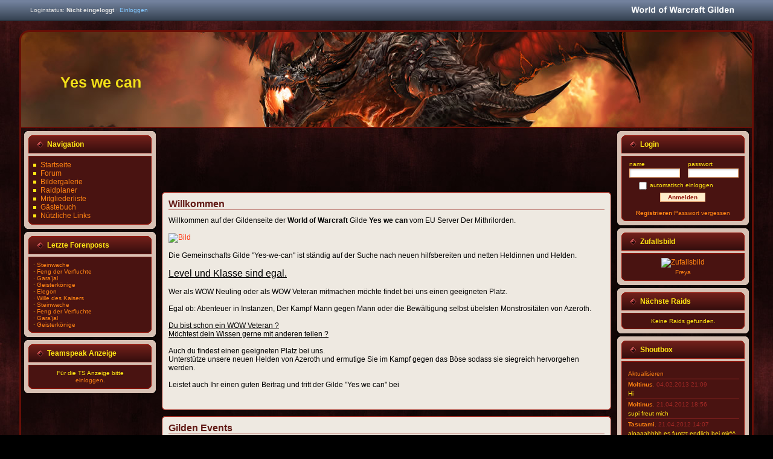

--- FILE ---
content_type: application/xhtml+xml;charset=utf8
request_url: https://wowgilden.net/Yes-we-can
body_size: 3438
content:
<!DOCTYPE html PUBLIC "-//W3C//DTD XHTML 1.0 Transitional//EN" "http://www.w3.org/TR/xhtml1/DTD/xhtml1-transitional.dtd">
<html xmlns="http://www.w3.org/1999/xhtml" xml:lang="de">
<head>
<title>Startseite - Yes we can [EU-Der Mithrilorden]</title>
<meta name="keywords" content="wow, gilden, treffpunkt, allianz, horde, gildenhomepage, gildenseite, gildenforum, raidplaner" />
<meta http-equiv="content-language" content="de-DE" />
<meta http-equiv="content-type" content="application/xhtml+xml; charset=utf-8" />
<link rel="stylesheet" type="text/css" href="https://wowgilden.net/css~us_12-t2_m_3-t2c2_m_4.css" media="screen" />
<script type="text/javascript" src="https://wowgilden.net/items.js"></script>
<script type="text/javascript" src="https://wowgilden.net/help_tt.js"></script>
<script type="text/javascript" src="https://wowgilden.net/-litebox/litebox-1.0.js"></script>
<script type="text/javascript">var sb_gid=12713;var sb_first=487594;var sb_last=319324;var sb_plink='/Yes-we-can/profile_%I%.html'</script>
<script type="text/javascript" src="https://wowgilden.net/shoutbox.js"></script>
</head>
<body class="banner_content" onload="load_items();init_help_tt();init_shoutbox();initLightbox()">
<div id="tooltip_wnd" onmouseover="hide_item_wnd();" style="display:none"><div id="tooltip_icon"><img id="tooltip_image" alt="" src="https://wowgilden.net/-gfx/loader.gif" /></div><div id="tooltip_content"></div></div>
<div id="help_tt_wnd" onmouseover="hide_htt_wnd();" style="display:none"></div>
<div id="usersite_header_bar"><div id="usersite_header_container" style="width:1210px"><span>Loginstatus: <b>Nicht eingeloggt</b> &middot; <a href="/Yes-we-can/login.html">Einloggen</a></span><a id="usersite_header_logo" href="https://wowgilden.net" style="left:1010px" title="WoWGilden.net besuchen"></a></div></div>

<div id="header" style="background-image:url(https://wowgilden.net/-template/t2/headers/header_bg5.jpg)">
  <div style="padding-top:69px">
    <span style="font-size:25px;color:#F2E019">Yes we can</span>
  </div>
</div>
<div id="container" class="clearfix">
  <div id="main">
  <div id="advert_box">
<object data="https://wowgilden.net/adsense.php?c=3606888736&amp;w=728&amp;h=90" type="text/html" style="width:733px;height:95px;overflow:hidden"></object></div><div class="content_top"></div>
<div class="content_main">
<h1>Willkommen</h1>
Willkommen auf der Gildenseite der <b>World of Warcraft</b> Gilde <b>Yes we can</b> vom EU Server Der Mithrilorden. <br />
<br />
<a href="https://wowgilden.net/gallery_image.php?id=105756" target="_blank" rel="lightbox"><img src="https://wowgilden.net/gallery_image.php?id=105756" style="width:690px;height:377px;" alt="Bild" title="Bild vergr&ouml;&szlig;ern" border="0" /></a><br />
<br />
Die Gemeinschafts Gilde &quot;Yes-we-can&quot; ist st&auml;ndig auf der Suche nach neuen hilfsbereiten und netten Heldinnen und Helden.<br />
<br />
<span style="text-decoration:underline"><span style="font-size:16px">Level und Klasse sind egal.</span><br />
</span><br />
Wer als WOW Neuling oder als WOW Veteran mitmachen m&ouml;chte findet bei uns einen geeigneten Platz.<br />
<br />
Egal ob: Abenteuer in Instanzen, Der Kampf Mann gegen Mann oder die Bew&auml;ltigung selbst &uuml;belsten Monstrosit&auml;ten von Azeroth.<br />
<br />
<span style="text-decoration:underline">Du bist schon ein WOW Veteran ? <br />
M&ouml;chtest dein Wissen gerne mit anderen teilen ?<br />
</span><br />
Auch du findest einen geeigneten Platz bei uns.<br />
Unterst&uuml;tze unsere neuen Helden von Azeroth und ermutige Sie im Kampf gegen das B&ouml;se sodass sie siegreich hervorgehen werden.<br />
<br />
Leistet auch Ihr einen guten Beitrag und tritt der Gilde &quot;Yes we can&quot; bei<br />
<iframe src="http://www.facebook.com/plugins/like.php?href=http%3A%2F%2Fyes-we-can.wowgilden.net%2F&amp;amp;layout=button_count&amp;amp;show_faces=true&amp;amp;width=450&amp;amp;action=like&amp;amp;font=arial&amp;amp;colorscheme=dark&amp;amp;height=21" scrolling="no" frameborder="0" style="border:none; overflow:hidden; width:450px; height:21px;" allowTransparency="true"></iframe><br />

</div>
<div class="content_bottom"></div><div class="content_top box_top_style"></div>
<div class="content_main">
<h1>Gilden Events</h1>
Hier k&ouml;nnt ihr mal hinein schreiben worauf ihr Gilden intern mal Lust h&auml;ttet. Wie zum Beispiel Gilden Events , Veranstaltungen usw. <img src="https://wowgilden.net/-gfx/smilies/wink.gif" alt=";)" title=";)" style="vertical-align:middle" /><br /><br /><span class="small_text">(Ver&ouml;ffentlicht am 01.02.2013, 12:10 Uhr. <a href="/Yes-we-can/forum-topic_266015.html">0 Kommentare</a>)</span>
</div>
<div class="content_bottom"></div><div class="content_top box_top_style"></div>
<div class="content_main">
<h1>Lob und Kritik</h1>
Hallo. Hier k&ouml;nnt ihr euch auslassen und Euren Lob oder auch eure Kritik an der Gilde hereinschreiben<br /><br /><span class="small_text">(Ver&ouml;ffentlicht am 01.02.2013, 12:10 Uhr. <a href="/Yes-we-can/forum-topic_266014.html">0 Kommentare</a>)</span>
</div>
<div class="content_bottom"></div><div class="content_top box_top_style"></div>
<div class="content_main">
<h1>Gildenseite er&ouml;ffnet</h1>
Ab heute ist unsere neue Gildenseite er&ouml;ffnet.<br />
<br />
Viel Spa&szlig; beim durchgucken <img src="https://wowgilden.net/-gfx/smilies/smile.gif" alt=":)" title=":)" style="vertical-align:middle" /><br /><br /><span class="small_text">(Ver&ouml;ffentlicht am 10.01.2012, 23:28 Uhr. <a href="/Yes-we-can/forum-topic_173274.html">0 Kommentare</a>)</span>
</div>
<div class="content_bottom"></div>
  </div>
  <div id="sidebar_left">
<div class="widget_container">
<div class="widget_top">
Navigation
</div>
<div class="widget_main">
<ul class="dot"><li><a href="/Yes-we-can">Startseite</a></li><li><a href="/Yes-we-can/forum.html">Forum</a></li><li><a href="/Yes-we-can/gallery.html">Bildergalerie</a></li><li><a href="/Yes-we-can/raids.html">Raidplaner</a></li><li><a href="/Yes-we-can/memberlist.html">Mitgliederliste</a></li><li><a href="/Yes-we-can/guestbook.html">Gästebuch</a></li><li><a href="/Yes-we-can/page_9562.html">N&uuml;tzliche Links</a></li></ul>
</div>
<div class="widget_bottom"></div>
</div><div class="widget_container">
<div class="widget_top">
Letzte Forenposts
</div>
<div class="widget_main">
<ul class="small_text"><li>&middot;&nbsp;<a href="/Yes-we-can/forum-post_960114.html#960114">Steinwache</a></li><li>&middot;&nbsp;<a href="/Yes-we-can/forum-post_960113.html#960113">Feng der Verfluchte</a></li><li>&middot;&nbsp;<a href="/Yes-we-can/forum-post_960112.html#960112">Gara'jal</a></li><li>&middot;&nbsp;<a href="/Yes-we-can/forum-post_960111.html#960111">Geisterk&ouml;nige</a></li><li>&middot;&nbsp;<a href="/Yes-we-can/forum-post_960110.html#960110">Elegon</a></li><li>&middot;&nbsp;<a href="/Yes-we-can/forum-post_960109.html#960109">Wille des Kaisers</a></li><li>&middot;&nbsp;<a href="/Yes-we-can/forum-post_960108.html#960108">Steinwache</a></li><li>&middot;&nbsp;<a href="/Yes-we-can/forum-post_960105.html#960105">Feng der Verfluchte</a></li><li>&middot;&nbsp;<a href="/Yes-we-can/forum-post_960104.html#960104">Gara'jal</a></li><li>&middot;&nbsp;<a href="/Yes-we-can/forum-post_960102.html#960102">Geisterk&ouml;nige</a></li></ul>
</div>
<div class="widget_bottom"></div>
</div><div class="widget_container">
<div class="widget_top">
Teamspeak Anzeige
</div>
<div class="widget_main">
<div id="ts_viewer">

<ul id="tsv"><li><div style="text-align:center;line-height:12px;">F&uuml;r die TS Anzeige bitte<br /><a href="/Yes-we-can/login.html">einloggen</a>.</div></li></ul>

</div>
</div>
<div class="widget_bottom"></div>
</div>
</div>
  <div id="sidebar_right">
<div class="widget_container">
<div class="widget_top">
Login
</div>
<div class="widget_main">
<form action="/Yes-we-can" method="post" id="widget_login">
  <label id="widget_login_lbl_username" for="widget_login_username">name</label>
  <label id="widget_login_lbl_password" for="widget_login_password">passwort</label>
  <label id="widget_login_lbl_autologin" for="widget_login_autologin">automatisch einloggen</label>
  <input type="text" id="widget_login_username" class="input_text" name="login_username" />
  <input type="password" id="widget_login_password" class="input_text" name="login_password" />
  <input type="checkbox" class="input_check" id="widget_login_autologin" name="login_autologin" />
  <input type="submit" id="widget_login_submit" class="input_submit" name="btn_send" value="Anmelden" />
</form>
<div id="widget_login_links">
<b><a href="/Yes-we-can/register.html">Registrieren</a></b>&middot;<a href="/Yes-we-can/lostpassword.html">Passwort vergessen</a>
</div>
</div>
<div class="widget_bottom"></div>
</div><div class="widget_container">
<div class="widget_top">
Zufallsbild
</div>
<div class="widget_main">
<div style="text-align:center">
<a href="/Yes-we-can/gallery-image_107037.html"><img src="https://wowgilden.net/gallery_image.php?id=107037&amp;mode=thumb" alt="Zufallsbild" title="Freya" /></a><br />
<a href="/Yes-we-can/gallery-image_107037.html" class="small_text">Freya</a>
</div>
</div>
<div class="widget_bottom"></div>
</div><div class="widget_container">
<div class="widget_top">
N&auml;chste Raids
</div>
<div class="widget_main">
<ul class="small_text"><li style="text-align:center">Keine Raids gefunden.</li></ul>
</div>
<div class="widget_bottom"></div>
</div><div class="widget_container">
<div class="widget_top">
Shoutbox
</div>
<div class="widget_main">
<noscript><span class="error_text small_text">Bitte JavaScript einschalten!<br /><br /></span></noscript>

<div id="shoutbox_container" style="height:150px">
<ul id="shoutbox_list"><li id="shoutbox_newshouts"><a href="#" onclick="return shoutbox_getnew();" id="sb_loadnew_link">Aktualisieren</a><span id="sb_loadnew_wait">wird geladen...</span></li><li><div><b><a href="/Yes-we-can/profile_116748.html">Moltinus</a></b>, 04.02.2013 21:09</div>Hi</li><li><div><b><a href="/Yes-we-can/profile_116748.html">Moltinus</a></b>, 21.04.2012 18:56</div>supi freut mich</li><li><div><b><a href="/Yes-we-can/profile_6433.html">Tasutami</a></b>, 21.04.2012 14:07</div>aloaaahhhh es funtzt endlich bei mir^^</li><li><div><b><a href="/Yes-we-can/profile_116748.html">Moltinus</a></b>, 02.03.2012 19:33</div>Hi</li><li id="shoutbox_oldshouts"><a href="#" onclick="return shoutbox_getold();" id="sb_loadold_link">&auml;ltere Eintr&auml;ge laden</a><span id="sb_loadold_wait">wird geladen...</span><span id="sb_loadold_last">keine weiteren Eintr&auml;ge</span></li></ul>
</div>
</div>
<div class="widget_bottom"></div>
</div>
</div>
</div>
<div id="footer" style="background-image:url(https://wowgilden.net/-template/t2/footers/footer_bg5.jpg)"></div>
<div id="copyright">
F&uuml;r den Inhalt dieser Seite ist ausschlie&szlig;lich der Autor verantwortlich.<br /><br />World of Warcraft and Blizzard Entertainment are trademarks or registered<br />trademarks of Blizzard Entertainment in the U.S. and/or other countries.<br /><br />&copy; 2009-2026 <a href="https://wowgilden.net">wowgilden.net</a> &middot; Based on a design by iGuildTemplates.
</div>

<script src="https://www.google-analytics.com/ga.js" type="text/javascript"></script>
<script type="text/javascript">
var pageTracker = _gat._getTracker("UA-6691616-1");
pageTracker._initData();
pageTracker._trackPageview();
</script>
</body>
</html>

--- FILE ---
content_type: text/html;charset=utf-8
request_url: https://wowgilden.net/adsense.php?c=3606888736&w=728&h=90
body_size: 437
content:
<!DOCTYPE html PUBLIC "-//W3C//DTD HTML 4.01 Transitional//EN" "http://www.w3.org/TR/html4/loose.dtd">
<html lang="de">
<head>
<title>Ad</title>
<style type="text/css">
html {
  margin: 0;
  overflow:auto;
  border: none;
}

body {
  margin: 0;
  padding: 0;
}
</style>
</head>
<body>
<script async src="//pagead2.googlesyndication.com/pagead/js/adsbygoogle.js"></script>
<!-- T1C1 Content -->
<ins class="adsbygoogle"
     style="display:inline-block;width:728px;height:90px"
     data-ad-client="ca-pub-4335665582443870"
     data-ad-slot="3606888736"></ins>
<script>
(adsbygoogle = window.adsbygoogle || []).push({});
</script>
<script defer src="https://static.cloudflareinsights.com/beacon.min.js/vcd15cbe7772f49c399c6a5babf22c1241717689176015" integrity="sha512-ZpsOmlRQV6y907TI0dKBHq9Md29nnaEIPlkf84rnaERnq6zvWvPUqr2ft8M1aS28oN72PdrCzSjY4U6VaAw1EQ==" data-cf-beacon='{"version":"2024.11.0","token":"6b4cbce6d8a64fe6b6827b653808d32d","r":1,"server_timing":{"name":{"cfCacheStatus":true,"cfEdge":true,"cfExtPri":true,"cfL4":true,"cfOrigin":true,"cfSpeedBrain":true},"location_startswith":null}}' crossorigin="anonymous"></script>
</body>
</html>

--- FILE ---
content_type: text/html; charset=utf-8
request_url: https://www.google.com/recaptcha/api2/aframe
body_size: 222
content:
<!DOCTYPE HTML><html><head><meta http-equiv="content-type" content="text/html; charset=UTF-8"></head><body><script nonce="eGFFuvH_SB7Hh6myXPypFg">/** Anti-fraud and anti-abuse applications only. See google.com/recaptcha */ try{var clients={'sodar':'https://pagead2.googlesyndication.com/pagead/sodar?'};window.addEventListener("message",function(a){try{if(a.source===window.parent){var b=JSON.parse(a.data);var c=clients[b['id']];if(c){var d=document.createElement('img');d.src=c+b['params']+'&rc='+(localStorage.getItem("rc::a")?sessionStorage.getItem("rc::b"):"");window.document.body.appendChild(d);sessionStorage.setItem("rc::e",parseInt(sessionStorage.getItem("rc::e")||0)+1);localStorage.setItem("rc::h",'1768838250176');}}}catch(b){}});window.parent.postMessage("_grecaptcha_ready", "*");}catch(b){}</script></body></html>

--- FILE ---
content_type: text/css;charset=UTF-8
request_url: https://wowgilden.net/css~us_12-t2_m_3-t2c2_m_4.css
body_size: 4784
content:
#tooltip_wnd { display: none; padding-left: 64px; position: absolute; z-index: 1000;}#tooltip_icon { width: 56px; height: 56px; position: absolute; left: 0; overflow: hidden; padding: 1px; -moz-border-radius: 3px 3px 3px 3px; -webkit-border-radius: 3px 3px 3px 3px; border-radius: 3px 3px 3px 3px; -moz-box-shadow: 0 0 10px #000; -webkit-box-shadow: 0 0 10px #000; box-shadow: 0 0 10px #000; background-color: #000; background-position: 1px 1px; background-repeat: no-repeat; border-color: #B1B2B4 #434445 #2F3032; border-left: 1px solid #434445; border-right: 1px solid #434445; border-style: solid; border-width: 1px;}#tooltip_image { width: 56px; height: 56px;}#tooltip_content { -moz-border-radius: 5px 5px 5px 5px; -webkit-border-radius: 5px 5px 5px 5px; border-radius: 5px 5px 5px 5px; -moz-box-shadow: 0 0 15px #000; -webkit-box-shadow: 0 0 15px #000; box-shadow: 0 0 15px #000; background-color: #0F0F0F; border: 1px solid #353837; filter: alpha(opacity=90); opacity: 0.9; color: #FFFFFF; font-size: 11px; line-height: 15px; padding: 10px; max-width: 340px;}#tooltip_content h3 { margin: 0; font-size: 15px; font-weight: normal;}#tooltip_content a { color: #FFF; text-decoration: none;}#tooltip_content ul { list-style: none outside none; padding: 0; }#tooltip_content li { clear: both; }.itt_bbcode { font-weight: bold; cursor: default; }.itt_cq0 { color: #9D9D9D; }.itt_cq1 { color: #FFF; }.itt_cq2 { color: #1EFF00; }.itt_cq3 { color: #0081FF; }.itt_cq4 { color: #C600FF; }.itt_cq5 { color: #FF8000; }.itt_cq6, .itt_cq7 { color: #E5CC80; }.itt_cd1 { color: #FF8040; }.itt_cd2 { color: #FF0; }.itt_cd3 { color: #40BF40; }.itt_cd4 { color: #808080; }.itt_cd5 { color: #88AAFF; }.itt_cd6 { color: #F00; }.itt_cc1 { color: #C69B6D; }.itt_cc2 { color: #F48CBA; }.itt_cc3 { color: #AAD372; }.itt_cc4 { color: #FFF468; }.itt_cc5 { color: #F0EBE0; }.itt_cc6 { color: #C41E3B }.itt_cc7 { color: #2359FF; }.itt_cc8 { color: #68CCEF; }.itt_cc9 { color: #9382C9; }.itt_cc11 { color: #FF7C0A; }.itt_c_yellow { color: #FFD100; }.itt_c_red { color: #F00; }.itt_c_green { color: #0F0; }.itt_c_blue { color: #71D5FF; }.itt_c_beige { color: #FFFF98; }.itt_specs { margin: 10px 0 0 0; }.itt_specs li { margin: 1px 0; padding: 0; }.itt_specs .indent { padding-left: 15px }.itt_specs .indent-top { padding-top: 10px }.itt_specs .itt_socket { float: left; margin-right: 4px; margin-top: 1px; }.itt_float_r { float: right; padding-left: 30px; }.itt_socket { display: block; position: relative; width: 15px; height: 15px; }.itt_socket .itt_empty { position: absolute; left: 1px; top: 1px; width: 13px; height: 13px; }.itt_socket .itt_frame { position: absolute; left: 0; top: 0; width: 15px; height: 15px; background: url('https://wowgilden.net/-gfx/icons_sockets.png') no-repeat; }.itt_socket.itt_s-1 .itt_empty { background-color: #29292A; }.itt_socket.itt_s-2 .itt_empty { background-color: #301010; }.itt_socket.itt_s-4 .itt_empty { background-color: #403010; }.itt_socket.itt_s-8 .itt_empty { background-color: #102040; }.itt_socket.itt_s-14 .itt_empty { background-color: #29292A; }.itt_socket.itt_s-16 .itt_empty { background-color: #F00; }.itt_socket.itt_s-32 .itt_empty { background-color: #29292A; }.itt_socket.itt_s-1 .itt_frame { background-position: -45px 0; }.itt_socket.itt_s-2 .itt_frame { background-position: 0 0; }.itt_socket.itt_s-4 .itt_frame { background-position: -15px 0; }.itt_socket.itt_s-8 .itt_frame { background-position: -30px 0; }.itt_socket.itt_s-6 .itt_frame { background-position: -90px 0; }.itt_socket.itt_s-10 .itt_frame { background-position: -75px 0; }.itt_socket.itt_s-12 .itt_frame { background-position: -105px 0; }.itt_socket.itt_s-14 .itt_frame { background-position: -60px 0; }.itt_socket.itt_s-16 .itt_frame { background-position: 0 0; }.itt_socket.itt_s-32 .itt_frame { background-position: -45px 0; }.itt_ig{ padding-right: 15px; background: url('https://wowgilden.net/-gfx/icon_gold.gif') 100% 50% no-repeat; }.itt_is { padding-right: 15px; padding-left: 5px; background: url('https://wowgilden.net/-gfx/icon_silver.gif') 100% 50% no-repeat; }.itt_ic { padding-right: 15px; padding-left: 5px; background: url('https://wowgilden.net/-gfx/icon_copper.gif') 100% 50% no-repeat; }.bbcode_panel, .bbcode_smiliebox { position: absolute; }.bbcode_panel { padding: 2px 0; height: 18px;}.bbcode_panel_size, .bbcode_panel_color { padding: 2px; border: 1px solid; position: absolute; top: 23px; font-size: 10px; display: none;}.bbcode_panel_size { left: 75px; }.bbcode_panel_color { width: 219px; height: 145px; left: 100px; z-index: 98;}.bbcode_panel_size .bbcode_panel_close { width: 93px; padding-top: 3px; text-align: right; display: -moz-inline-box; display: inline-block;}.bbcode_panel_color .bbcode_panel_close { position: absolute; left: 98px; top: 128px;}.bbcode_cp_inp { width: 80px; height: 14px; position: absolute; top: 125px;}.bbcode_smiliebox { overflow: hidden; }.bbcode_smiliebox img { cursor: pointer; }.bbcode_code, .bbcode_quote, .bbcode_spoiler { display: block; margin: 12px 0 5px 0; padding: 15px 5px 5px 5px; position: relative;}.bbcode_quote { font-size: 10px; }.bbcode_btn { width: 20px; height: 20px; margin-left: 3px; display: -moz-inline-box; display: inline-block; background-repeat: no-repeat; vertical-align: top; border: 1px solid; cursor: pointer;}.bb_b { margin: 0; }.bb_i { background-position: 0 -20px; }.bb_u { background-position: 0 -40px; }.bb_size { background-position: 0 -60px; }.bb_color { background-position: 0 -80px; }.bb_center { background-position: 0 -100px; }.bb_url { background-position: 0 -120px; }.bb_img { background-position: 0 -140px; }.bb_gallery { background-position: 0 -160px; }.bb_item { background-position: 0 -180px; }.bb_video { background-position: 0 -200px; }.bb_quote { background-position: 0 -220px; }.bb_code { background-position: 0 -240px; margin-right: 10px;}.bbcode_legend { padding: 2px; position: absolute; left: 10px; top: -8px; font-size: 10px; font-weight: bold; font-style: italic; text-decoration: none;}.bbcode_codecontent { font-family: Courier, 'Courier New', sans-serif;}.bbcode_hr { width: 85%; margin: 0 auto;}#lightbox{ position: absolute; top: 40px; left: 0; width: 100%; z-index: 100; text-align: center; line-height: 0; color: #000; }#lightbox a img{ border: none; }#outerImageContainer{ position: relative; background-color: #fff; width: 250px; height: 250px; margin: 0 auto; }#imageContainer{ padding: 10px; }#loading{ position: absolute; top: 40%; left: 0%; height: 25%; width: 100%; text-align: center; line-height: 0; }#hoverNav{ position: absolute; top: 0; left: 0; height: 100%; width: 100%; z-index: 10; }#imageContainer>#hoverNav{ left: 0;}#hoverNav a{ outline: none;}#prevLink, #nextLink{ width: 49%; height: 100%; background: transparent url(https://wowgilden.net/-litebox/blank.gif) no-repeat;  display: block; }#prevLink { left: 0; float: left;}#nextLink { right: 0; float: right;}#prevLink:hover, #prevLink:visited:hover { background: url(https://wowgilden.net/-gfx/lb_prevlabel.gif) left 15% no-repeat; }#nextLink:hover, #nextLink:visited:hover { background: url(https://wowgilden.net/-gfx/lb_nextlabel.gif) right 15% no-repeat; }#imageDataContainer{ font: 10px Verdana, Helvetica, sans-serif; background-color: #fff; margin: 0 auto; line-height: 1.4em; }#imageData{ padding:0 10px; }#imageData #imageDetails{ width: 70%; float: left; text-align: left; } #imageData #caption{ font-weight: bold; }#imageData #numberDisplay{ display: block; clear: left; padding-bottom: 1.0em; }   #imageData #bottomNavClose{ width: 66px; float: right; padding-bottom: 0.7em; outline: none; }  #overlay{ position: absolute; top: 0; left: 0; z-index: 90; width: 100%; height: 500px; background-color: #000; filter:alpha(opacity=60); -moz-opacity: 0.6; opacity: 0.6; } .clearfix:after { content: ".";  display: block;  height: 0;  clear: both;  visibility: hidden; }* html>body .clearfix { display: inline-block;  width: 100%; }* html .clearfix {  height: 1%;  }  a img { border-width: 0; }textarea { resize: none; }.admin_link, .admin_text { color: #F30; }.icong, .icons, .tsicon, .ts3icon, .icon_arrow, .icon_arrow_new { display: -moz-inline-box; display: inline-block; vertical-align: top; background-repeat: no-repeat;}.icong, .icons { width: 16px; height: 16px;}.tsicon, .ts3icon { height: 16px; padding-left: 16px;}.icon_arrow, .icon_arrow_new { height: 10px; padding-left: 10px;}.icon_arrow_new { background-position: 0 -10px; }.iback { background-position: 0 0; }.icomment { background-position: 0 -112px; }.icomment_add { background-position: 0 -128px; }.idelete { background-position: 0 -144px; }.igroup { background-position: 0 -64px; }.ihelp { background-position: 0 -192px; }.ioffline { background-position: 0 -96px; }.ionline { background-position: 0 -80px; }.ipm { background-position: 0 -160px; }.isearch { background-position: 0 -176px; }.itop { background-position: 0 -16px; }.iuser { background-position: 0 -32px; }.iuser_add { background-position: 0 -48px; }.iuser_edit { background-position: 0 -208px; }.iwarning { background-position: 0 -224px; }.ibook { background-position: 0 -128px; }.icoins { background-position: 0 -80px; }.icoins_add { background-position: 0 -96px; }.idoor { background-position: 0 -64px; }.iflag_blue { background-position: 0 -48px; }.iflag_green { background-position: 0 0; }.iflag_red { background-position: 0 -32px; }.iflag_yellow { background-position: 0 -16px; }.iimage_add { background-position: 0 -144px; }.iquote { background-position: 0 -160px; }.iraid_add { background-position: 0 -112px; }.tstreeB { background-position: 0 16px; }.tstreeT { background-position: 0 -16px; }.tstreeL { background-position: 0 -32px; }.tsserver { background-position: 0 -48px; }.tschannel { background-position: 0 -64px; }.tsplayer { background-position: 0 -80px; }.tschannelcommander, .tschannelPW { background-position: 0 -96px; }.tsaway { background-position: 0 -112px; }.tsmicmuted { background-position: 0 -128px; }.tsspeakermuted { background-position: 0 -144px; }.tschannelMAX { background-position: 0 -160px; }.tsHWmicmuted { background-position: 0 -176px; }.tsHWspeakermuted { background-position: 0 -192px; }.tsdefault { background-position: 0 -208px; }.tsmoderated { background-position: 0 -224px; }.tsregister { background-position: 0 -240px; }.tsserveradmin { background-position: 0 -256px; }.tschanneladmin { background-position: 0 -272px; }.tsoperator { background-position: 0 -288px; }table { border-collapse: collapse; }.table_valign_top td { vertical-align: top; }.tr_bold { font-weight: bold; }.td_fullsize { width: 100%; }.td_nowrap { white-space: nowrap; }.td_center { text-align: center; }.td_right { text-align: right; }#help_tt_wnd { display: none; position: absolute; padding: 5px; font-size: 10px; border: 1px solid; z-index: 100; opacity: 0.95; filter: alpha(opacity=95);}.page_links { padding-top: 10px; text-align: right; font-size: 10px;}.page_links.top { padding-top: 4px; padding-bottom: 8px;}.page_links span, .page_links a, #footer_line a { padding: 1px 2px; }.page_links span { font-weight: bold; }#usersite_header_bar { width: 100%; height: 35px; background: url(https://wowgilden.net/-gfx/usersite_header_bg.png) repeat-x;} #usersite_header_container {  height: 35px;  position: relative;  margin: 0 auto; }  a#usersite_header_logo {   display: block;   width: 170px;   height: 35px;   position: absolute;   background: url(https://wowgilden.net/-gfx/usersite_logo_header.png) no-repeat;  }  a#usersite_header_logo:hover { background-position: 0 -35px; }  #usersite_header_container span {   position: absolute;   left: 15px;   top: 11px;   font-size: 10px;   color: #DDD;  }   #usersite_header_container span a {    text-decoration: none;    color: #80C5FD;   }   #usersite_header_container span a:hover { color: #FFF; }#advert_box { width: 730px; margin: 0 auto;}.banner_header #advert_box { margin-top: 15px; }.banner_sideleft #advert_box, .banner_sideright #advert_box { width: 125px; position: absolute; margin-top: 15px; left: 50%;}.banner_sideleft #advert_box { margin-left: -621px; }.banner_sideright #advert_box { margin-left: 501px; }#advert_infolink { width: 728px; padding-bottom: 2px; text-align: right; font-size: 10px;}.content_header_t { width: 727px; margin: 0 auto; font-size: 10px;}.content_header_t a { text-decoration: none; }.content_header_h + #advert_box { margin-top: 0; }.content_header_h { margin-top: 15px; }html, body { margin: 0; padding: 0; font-family: Verdana, Tahoma, Arial, sans-serif; font-size: 12px; height: 100%;}body { background-attachment: fixed; }a { text-decoration: none; }h1 { margin-top: 0; margin-bottom: 10px; font-size: 16px; font-weight: bold;}table td { padding: 1px 2px; }.table_border { border-top-width: 0; }.tr_header, .tr_header2 { height: 20px; background-repeat: repeat-x; font-weight: bold;}.tr_header td, .tr_header2 td { padding: 1px 5px; }.td_break, .td_breaks, .td_breakb { background-repeat: no-repeat; background-position: left center; padding-left: 3px;}.input_check { padding: 0; margin: 0; width: 13px; height: 13px; vertical-align: top;}.input_submit { font-weight: bold; }.small_text { font-size: 10px; }#header span { padding-left: 65px; font-weight: bold;}.box_top_style { margin-top: 10px; }#ts_viewer { width: 188px; overflow: hidden;}#tsv { margin: 0; padding: 0; cursor: default;}#tsv li { list-style-type: none; line-height: 16px; font-size: 10px; white-space: nowrap;}.tsspace { padding-left: 20px; }.tschannel, .tschannelPW, .tschannelMAX { font-weight: bold; }#shoutbox_input { width: 140px; font-size: 10px;}#shoutbox_submit { font-size: 10px; }#shoutbox_container { margin-top: 4px; width: 187px; overflow: auto;}#shoutbox_list { margin: 0; padding: 0;}#shoutbox_list li { list-style-type: none; padding: 3px; font-size: 10px; overflow: hidden;}#shoutbox_list li div { padding-bottom: 4px; }#sb_loadnew_wait, #sb_loadold_wait, #sb_loadold_last, .shout_id { display: none; }#widget_login { width: 188px; height: 71px; position: relative; font-size: 10px;}#widget_login label { position: absolute;}#widget_login_lbl_username { left: 5px; }#widget_login_lbl_password { left: 102px; }#widget_login_lbl_autologin { left: 39px; top: 35px;}#widget_login input.input_text { width: 78px; position: absolute; top: 13px; font-size: 10px;}#widget_login_username { left: 5px; }#widget_login_password { left: 102px; }#widget_login_autologin { position: absolute; left: 21px; top: 35px;}#widget_login_submit { width: 75px; position: absolute; left: 56px; top: 53px; font-size: 10px;}#widget_login_links { font-size: 10px; text-align: center; padding-top: 10px;}.join_confirmed, .join_subscribed, .join_backup, .join_unsubscribed { font-weight: bold; }#usersite_header_bar { min-width: 1210px; }#container, #header, #footer { width: 1210px; margin: 0 auto;}#container { padding-top: 5px; border-width: 0 3px; border-style: solid;}#header { height: 157px; margin-top: 15px; background-repeat: no-repeat; border-width: 3px 3px 2px 3px; border-style: solid; border-top-left-radius: 16px; border-top-right-radius: 16px; -moz-border-radius-topleft: 16px; -moz-border-radius-topright: 16px; -webkit-border-top-left-radius: 16px; -webkit-border-top-right-radius: 16px;}#main, .content_top, .content_bottom { width: 744px; }#main { float: left; margin-left: 233px; display: inline; padding-bottom: 5px;}.content_main { width: 722px; padding: 5px 10px; border-width: 0 1px; border-style: solid;}.content_top, .content_bottom { height: 6px; font-size: 0; background-repeat: no-repeat;}#sidebar_left { width: 218px; float: left; margin-left: -977px; padding-left: 5px;}#sidebar_right { float: right; width: 223px;}.widget_container, .widget_bottom { width: 218px; }.widget_container { margin-bottom: 5px; }.widget_container form { margin: 0; }.widget_top { width: 180px; height: 26px; padding-top: 15px; padding-left: 38px; background-repeat: no-repeat; font-weight: bold; overflow: hidden;}.widget_main { width: 188px; margin-left: 7px; padding: 7px 7px 2px 7px; border-width: 1px 1px 0 1px; border-style: solid;}.widget_bottom { height: 13px; font-size: 0; background-repeat: no-repeat;}.widget_main ul { padding: 0; margin: 0;}.widget_main ul.dot li { padding-left: 12px; background-repeat: no-repeat; background-position: 0 5px;}.widget_main ul li, .widget_main ul li.navi_spacer { list-style-type: none; overflow: hidden;}.userwidget_content { overflow: hidden;}#footer { height: 44px; margin-bottom: 15px; background-repeat: no-repeat; border-width: 2px 3px 3px 3px; border-style: solid; border-bottom-left-radius: 16px; border-bottom-right-radius: 16px; -moz-border-radius-bottomleft: 16px; -moz-border-radius-bottomright: 16px; -webkit-border-bottom-left-radius: 16px; -webkit-border-bottom-right-radius: 16px;}#copyright { margin: 0 auto; text-align: center; padding-bottom: 10px; font-size: 10px;}.clearfix:after { content: "."; display: block; clear: both; height: 0; visibility: hidden;}.one_sidebar #usersite_header_bar { min-width: 982px; }.one_sidebar #container, .one_sidebar #header, .one_sidebar #footer { width: 982px; }.sbr_only #main { margin-left: 5px; }.banner_content #advert_box { margin-bottom: 3px; }a { color: #FF8313; }a:hover { color: #FFE614; }.content_main a { color: #FF3613; }.content_main a:hover { color: #000; }h1 { color: #621B16; border-bottom: 1px solid #90140A;}.search_key { background-color: #FF0; }.table_border { border: 1px solid #F8BD89; }.table_border2 { border-bottom: 1px solid #F8BD89; }.td_bl { border-left: 1px solid #F8BD89; }.td_br { border-right: 1px solid #F8BD89; }.table_border2 .tr_header2 td { border-color: #90140A; }.tr_header { background-color: #F8BD89; background-image: url(https://wowgilden.net/-template/t2/c2/gfx/table_header_bg.png);}.tr_header2 { color: #FEECCB; background-color: #90140A; background-image: url(https://wowgilden.net/-template/t2/c2/gfx/table_header2_bg.png);}.col_line1 { background-color: #FEECCB; }.col_line2 { background-color: #FEE6B8; }.col_line1 .td_break { background-image: url(https://wowgilden.net/-template/t2/c2/gfx/td_break_1.png); }.col_line2 .td_break { background-image: url(https://wowgilden.net/-template/t2/c2/gfx/td_break_2.png); }.col_line1 .td_breaks { background-image: url(https://wowgilden.net/-template/t2/c2/gfx/td_break_1s.png); }.col_line2 .td_breaks { background-image: url(https://wowgilden.net/-template/t2/c2/gfx/td_break_2s.png); }.col_line1 .td_breakb { background-image: url(https://wowgilden.net/-template/t2/c2/gfx/td_break_1b.png); }.col_line2 .td_breakb { background-image: url(https://wowgilden.net/-template/t2/c2/gfx/td_break_2b.png); }.icong { background-image: url(https://wowgilden.net/-template/t2/c2/gfx/icons_global.gif); }.icons { background-image: url(https://wowgilden.net/-template/t2/c2/gfx/icons_special.gif); }.tsicon { background-image: url(https://wowgilden.net/-template/t2/c2/gfx/icons_ts.gif); }.ts3icon { background-image: url(https://wowgilden.net/-template/t2/c2/gfx/icons_ts3.gif); }.icon_arrow, .icon_arrow_new { background-image: url(https://wowgilden.net/-template/t2/c2/gfx/icons_arrow.gif); }.input_text { border: 1px solid #F8BD89; background: #FFF url(https://wowgilden.net/-template/t2/c2/gfx/input_shadow.png) no-repeat;}.input_submit { color: #90140A; border: 1px solid #F8BD89; background-color: #FEECCB;}.input_submit:hover { border-color: #670F07; background-color: #F8BD89;}.error_text, .error_text a { color: #F00; }#help_tt_wnd { border-color: #F8BD89; background-color: #FEECCB;}.class_color1 { color: #B88347; }.class_color2 { color: #EF5098; }.class_color3 { color: #89C23D; }.class_color4 { color: #FFB300; }.class_color5 { color: #666; }.class_color6 { color: #B81D38; }.class_color7 { color: #1D40B8; }.class_color8 { color: #17B4E8; }.class_color9 { color: #664DB3; }.class_color11 { color: #C08F29; }.page_links span, .page_links a, #footer_line a { background-color: #FEECCB; border: 1px solid #F8BD89;}.page_links a:hover, #footer_line a:hover { border-color: #670F07; background-color: #F8BD89;}.bbcode_btn { background-color: #FEECCB; border-color: #F8BD89; background-image: url(https://wowgilden.net/-template/t2/c2/gfx/icons_bbcode.gif);}.bbcode_btn:hover, .bbcode_panel_size, .bbcode_panel_color { background-color: #F8BD89; border-color: #670F07;}.bbcode_cp_inp { border: 1px solid #F8BD89; }.bbcode_code, .bbcode_quote, .bbcode_spoiler { border: 1px dotted #90140A; }.bbcode_code span.bbcode_codecontent { color: #457C3F; }.bbcode_legend { background-color: #F8BD89; }.col_line2 .bbcode_legend { background-color: #FEECCB; }.bbcode_hr { border-bottom: 1px solid #90140A; }.itt_cq1 { background-color: #F8BD89; }#tooltip_content .itt_cq1 { background-color: transparent; }#shoutbox_list li { border-bottom: 1px solid #A02825; }#shoutbox_list li div { color: #A02825; }body { background: #000 url(https://wowgilden.net/-template/t2/c2/gfx/body_bg.jpg); }#container { border-color: #670F07; background-color: #000; background-image: url(https://wowgilden.net/-template/t2/c2/gfx/container_bg.jpg);}#header, #footer { border-color: #670F07; }.content_main { border-color: #90140A; background-color: #EEE9E1;}.content_top { background-image: url(https://wowgilden.net/-template/t2/c2/gfx/content_top_bg.png); }.content_bottom { background-image: url(https://wowgilden.net/-template/t2/c2/gfx/content_bottom_bg.png); }.widget_container { background-color: #D7C0B3; }.widget_top { color: #FFE614; background-image: url(https://wowgilden.net/-template/t2/c2/gfx/widget_top_bg.png);}.widget_main { color: #FFE614; border-color: #90140A; background-color: #491311;}.widget_bottom { background-image: url(https://wowgilden.net/-template/t2/c2/gfx/widget_bottom_bg.png); }.widget_main ul.dot li { background-image: url(https://wowgilden.net/-template/t2/c2/gfx/navi_li.gif); }.widget_main ul.dot li.navi_new { background-image: url(https://wowgilden.net/-template/t2/c2/gfx/navi_li_new.gif); }.widget_main ul.dot li.navi_spacer { background-image: none; }#copyright, #copyright a:hover { color: #670F07; }#copyright a { color: #8B130A; }.one_sidebar #footer_container { background-image: url(https://wowgilden.net/-template/t2/c2/gfx/footer_container_bg_s.png); }.one_sidebar #container_main { background-image: url(https://wowgilden.net/-template/t2/c2/gfx/container_main_bg_s.png); }#forum_header, #forum_footer { background-color: #FEECCB; border-color: #F8BD89;}.forum_postinfo, .forum_postinfo2, .forum_postfooter, .forum_postfooter2, .forum_signature { border-color: #F8BD89; }.forum_postheader { border-color: #F5A65F; }.forum_rankname { color: #A02825; }.forum_vote_bar { background-color: #F8BD89; border-color: #90140A;}.col_line1 .forum_editinfo { color: #FDC153; }.col_line2 .forum_editinfo { color: #FAB739; }#gallery_header { background-color: #FEECCB; border-color: #F8BD89;}.comment_header { border-bottom: 1px solid #F5A65F; }.charbox_twink, .charbox_twink .charbox_image { border: 1px solid #F8BD89; }.charbox_mainchar, .charbox_mainchar .charbox_image { border: 1px solid #621B16; }.charbox_mainchar { background-color: #90140A; color: #FEECCB; }.charbox_twink { background-color: #FEECCB; color: #606060; }.charbox_label { color: #F8BD89; }.pinboard_header { border-bottom: 1px solid #90140A; }#raids_header { background-color: #FEECCB; border-color: #F8BD89;}.raid_join_color { color: #AAA;}.join_confirmed, .dkp_plus { color: #238B23; }.join_subscribed { color: #845900; }.join_backup { color: #1D40B8; }.join_unsubscribed, .dkp_minus { color: #E31C1C; }.content_header_t { color: #8F7D79; }.content_header_t a { color: #BAADAB; }

--- FILE ---
content_type: application/javascript
request_url: https://wowgilden.net/-litebox/litebox-1.0.js
body_size: 4057
content:
/*  Prototype JavaScript framework
 *  (c) 2005 Sam Stephenson <sam@conio.net>
 *  Prototype is freely distributable under the terms of an MIT-style license.
 *  For details, see the Prototype web site: http://prototype.conio.net/
/*--------------------------------------------------------------------------*/

//note: modified & stripped down version of prototype, to be used with moo.fx by mad4milk (http://moofx.mad4milk.net).
var Class={create:function(){return function(){this.initialize.apply(this,arguments)}}};Object.extend=function(destination,source){for(property in source){destination[property]=source[property]}return destination};Function.prototype.bind=function(object){var __method=this;return function(){return __method.apply(object,arguments)}};Function.prototype.bindAsEventListener=function(object){var __method=this;return function(event){__method.call(object,event||window.event)}};function $(){if(arguments.length==1){return get$(arguments[0])}var elements=[];$c(arguments).each(function(el){elements.push(get$(el))});return elements;function get$(el){if(typeof el=="string"){el=document.getElementById(el)}return el}}if(!window.Element){var Element=new Object()}Object.extend(Element,{remove:function(element){element=$(element);element.parentNode.removeChild(element)},hasClassName:function(element,className){element=$(element);if(!element){return}var hasClass=false;element.className.split(" ").each(function(cn){if(cn==className){hasClass=true}});return hasClass},addClassName:function(element,className){element=$(element);Element.removeClassName(element,className);element.className+=" "+className},removeClassName:function(element,className){element=$(element);if(!element){return}var newClassName="";element.className.split(" ").each(function(cn,i){if(cn!=className){if(i>0){newClassName+=" "}newClassName+=cn}});element.className=newClassName},cleanWhitespace:function(element){element=$(element);$c(element.childNodes).each(function(node){if(node.nodeType==3&&!/\S/.test(node.nodeValue)){Element.remove(node)}})},find:function(element,what){element=$(element)[what];while(element.nodeType!=1){element=element[what]}return element}});var Position={cumulativeOffset:function(element){var valueT=0,valueL=0;do{valueT+=element.offsetTop||0;valueL+=element.offsetLeft||0;element=element.offsetParent}while(element);return[valueL,valueT]}};document.getElementsByClassName=function(className){var children=document.getElementsByTagName("*")||document.all;var elements=[];$c(children).each(function(child){if(Element.hasClassName(child,className)){elements.push(child)}});return elements};Array.prototype.iterate=function(func){for(var i=0;i<this.length;i++){func(this[i],i)}};if(!Array.prototype.each){Array.prototype.each=Array.prototype.iterate}function $c(array){var nArray=[];for(var i=0;i<array.length;i++){nArray.push(array[i])}return nArray};

/*
moo.fx, simple effects library built with prototype.js (http://prototype.conio.net).
by Valerio Proietti (http://mad4milk.net) MIT-style LICENSE.
for more info (http://moofx.mad4milk.net).
Sunday, March 05, 2006
v 1.2.3
*/

var fx=new Object();fx.Base=function(){};fx.Base.prototype={setOptions:function(options){this.options={duration:500,onComplete:"",transition:fx.sinoidal};Object.extend(this.options,options||{})},step:function(){var time=(new Date).getTime();if(time>=this.options.duration+this.startTime){this.now=this.to;clearInterval(this.timer);this.timer=null;if(this.options.onComplete){setTimeout(this.options.onComplete.bind(this),10)}}else{var Tpos=(time-this.startTime)/(this.options.duration);this.now=this.options.transition(Tpos)*(this.to-this.from)+this.from}this.increase()},custom:function(from,to){if(this.timer!=null){return}this.from=from;this.to=to;this.startTime=(new Date).getTime();this.timer=setInterval(this.step.bind(this),13)},hide:function(){this.now=0;this.increase()},clearTimer:function(){clearInterval(this.timer);this.timer=null}};fx.Layout=Class.create();fx.Layout.prototype=Object.extend(new fx.Base(),{initialize:function(el,options){this.el=$(el);this.el.style.overflow="hidden";this.iniWidth=this.el.offsetWidth;this.iniHeight=this.el.offsetHeight;this.setOptions(options)}});fx.Height=Class.create();Object.extend(Object.extend(fx.Height.prototype,fx.Layout.prototype),{increase:function(){this.el.style.height=this.now+"px"},toggle:function(){if(this.el.offsetHeight>0){this.custom(this.el.offsetHeight,0)}else{this.custom(0,this.el.scrollHeight)}}});fx.Width=Class.create();Object.extend(Object.extend(fx.Width.prototype,fx.Layout.prototype),{increase:function(){this.el.style.width=this.now+"px"},toggle:function(){if(this.el.offsetWidth>0){this.custom(this.el.offsetWidth,0)}else{this.custom(0,this.iniWidth)}}});fx.Opacity=Class.create();fx.Opacity.prototype=Object.extend(new fx.Base(),{initialize:function(el,options){this.el=$(el);this.now=1;this.increase();this.setOptions(options)},increase:function(){if(this.now==1&&(/Firefox/.test(navigator.userAgent))){this.now=0.9999}this.setOpacity(this.now)},setOpacity:function(opacity){if(opacity==0&&this.el.style.visibility!="hidden"){this.el.style.visibility="hidden"}else{if(this.el.style.visibility!="visible"){this.el.style.visibility="visible"}}if(window.ActiveXObject){this.el.style.filter="alpha(opacity="+opacity*100+")"}this.el.style.opacity=opacity},toggle:function(){if(this.now>0){this.custom(1,0)}else{this.custom(0,1)}}});fx.sinoidal=function(pos){return((-Math.cos(pos*Math.PI)/2)+0.5)};fx.linear=function(pos){return pos};fx.cubic=function(pos){return Math.pow(pos,3)};fx.circ=function(pos){return Math.sqrt(pos)};

// -----------------------------------------------------------------------------------
//
//  Litebox v1.0
//  A combined effort between detrate and gannon
//  07/03/06
//
//  Source edited from Lightbox v2.02
//  by Lokesh Dhakar - http://www.huddletogether.com
//
//  For more information on this script, visit:
//  http://doknowevil.net/litebox
//
//  Licensed under the Creative Commons Attribution 2.5 License - http://creativecommons.org/licenses/by/2.5/
//
//  Credit also due to those who have helped, inspired, and made their code available to the public.
//  Including: Scott Upton(uptonic.com), Peter-Paul Koch(quirksmode.org), Thomas Fuchs(mir.aculo.us), and others.
//
// -----------------------------------------------------------------------------------

var fileLoadingImage = "https://wowgilden.net/-gfx/lb_loading.gif";
var fileBottomNavCloseImage = "https://wowgilden.net/-gfx/lb_closelabel.gif";
var resizeSpeed = 6;  // controls the speed of the image resizing (1=slowest and 10=fastest)
var borderSize = 10;  //if you adjust the padding in the CSS, you will need to update this variable

var imageArray=new Array;var activeImage;if(resizeSpeed>10){resizeSpeed=10}if(resizeSpeed<1){resizeSpeed=1}resizeDuration=(11-resizeSpeed)*100;Object.extend(Element,{hide:function(){for(var b=0;b<arguments.length;b++){var a=$(arguments[b]);a.style.display="none"}},show:function(){for(var b=0;b<arguments.length;b++){var a=$(arguments[b]);a.style.display=""}},getWidth:function(a){a=$(a);return a.offsetWidth},setWidth:function(b,a){b=$(b);b.style.width=a+"px"},getHeight:function(a){a=$(a);return a.offsetHeight},setHeight:function(a,b){a=$(a);a.style.height=b+"px"},setTop:function(b,a){b=$(b);b.style.top=a+"px"},setSrc:function(a,b){a=$(a);a.src=b},setInnerHTML:function(a,b){a=$(a);a.innerHTML=b}});Array.prototype.removeDuplicates=function(){for(i=1;i<this.length;i++){if(this[i][0]==this[i-1][0]){this.splice(i,1)}}};Array.prototype.empty=function(){for(i=0;i<=this.length;i++){this.shift()}};var Lightbox=Class.create();Lightbox.prototype={initialize:function(){if(!document.getElementsByTagName){return}var o=document.getElementsByTagName("a");for(var u=0;u<o.length;u++){var f=o[u];var w=String(f.getAttribute("rel"));if(f.getAttribute("href")&&(w.toLowerCase().match("lightbox"))){f.onclick=function(){myLightbox.start(this);return false}}}var x=document.getElementsByTagName("body").item(0);var g=document.createElement("div");g.setAttribute("id","overlay");g.onclick=function(){myLightbox.end();return false};x.appendChild(g);var n=document.createElement("div");n.setAttribute("id","lightbox");n.style.display="none";x.appendChild(n);var v=document.createElement("div");v.setAttribute("id","outerImageContainer");n.appendChild(v);var m=document.createElement("div");m.setAttribute("id","imageContainer");v.appendChild(m);var j=document.createElement("img");j.setAttribute("id","lightboxImage");m.appendChild(j);var r=document.createElement("div");r.setAttribute("id","hoverNav");m.appendChild(r);var s=document.createElement("a");s.setAttribute("id","prevLink");s.setAttribute("href","#");r.appendChild(s);var c=document.createElement("a");c.setAttribute("id","nextLink");c.setAttribute("href","#");r.appendChild(c);var t=document.createElement("div");t.setAttribute("id","loading");m.appendChild(t);var a=document.createElement("a");a.setAttribute("id","loadingLink");a.setAttribute("href","#");a.onclick=function(){myLightbox.end();return false};t.appendChild(a);var l=document.createElement("img");l.setAttribute("src",fileLoadingImage);a.appendChild(l);var e=document.createElement("div");e.setAttribute("id","imageDataContainer");e.className="clearfix";n.appendChild(e);var d=document.createElement("div");d.setAttribute("id","imageData");e.appendChild(d);var q=document.createElement("div");q.setAttribute("id","imageDetails");d.appendChild(q);var h=document.createElement("span");h.setAttribute("id","caption");q.appendChild(h);var b=document.createElement("span");b.setAttribute("id","numberDisplay");q.appendChild(b);var p=document.createElement("div");p.setAttribute("id","bottomNav");d.appendChild(p);var y=document.createElement("a");y.setAttribute("id","bottomNavClose");y.setAttribute("href","#");y.onclick=function(){myLightbox.end();return false};p.appendChild(y);var k=document.createElement("img");k.setAttribute("src",fileBottomNavCloseImage);y.appendChild(k);overlayEffect=new fx.Opacity(g,{duration:300});overlayEffect.hide();imageEffect=new fx.Opacity(j,{duration:350,onComplete:function(){imageDetailsEffect.custom(0,1)}});imageEffect.hide();imageDetailsEffect=new fx.Opacity("imageDataContainer",{duration:400,onComplete:function(){navEffect.custom(0,1)}});imageDetailsEffect.hide();navEffect=new fx.Opacity("hoverNav",{duration:100});navEffect.hide()},start:function(g){hideSelectBoxes();var c=getPageSize();Element.setHeight("overlay",c[1]);overlayEffect.custom(0,0.8);imageArray=[];imageNum=0;if(!document.getElementsByTagName){return}var e=document.getElementsByTagName("a");if((g.getAttribute("rel")=="lightbox")){imageArray.push(new Array(g.getAttribute("href"),g.getAttribute("title")))}else{for(var d=0;d<e.length;d++){var b=e[d];if(b.getAttribute("href")&&(b.getAttribute("rel")==g.getAttribute("rel"))){imageArray.push(new Array(b.getAttribute("href"),b.getAttribute("title")))}}imageArray.removeDuplicates();while(imageArray[imageNum][0]!=g.getAttribute("href")){imageNum++}}var c=getPageSize();var a=getPageScroll();var f=a[1]+(c[3]/15);Element.setTop("lightbox",f);Element.show("lightbox");this.changeImage(imageNum)},changeImage:function(a){activeImage=a;Element.show("loading");imageDetailsEffect.hide();imageEffect.hide();navEffect.hide();Element.hide("prevLink");Element.hide("nextLink");Element.hide("numberDisplay");imgPreloader=new Image();imgPreloader.onload=function(){Element.setSrc("lightboxImage",imageArray[activeImage][0]);myLightbox.resizeImageContainer(imgPreloader.width,imgPreloader.height)};imgPreloader.src=imageArray[activeImage][0]},resizeImageContainer:function(b,a){this.wCur=Element.getWidth("outerImageContainer");this.hCur=Element.getHeight("outerImageContainer");wDiff=(this.wCur-borderSize*2)-b;hDiff=(this.hCur-borderSize*2)-a;reHeight=new fx.Height("outerImageContainer",{duration:resizeDuration});reHeight.custom(Element.getHeight("outerImageContainer"),a+(borderSize*2));reWidth=new fx.Width("outerImageContainer",{duration:resizeDuration,onComplete:function(){imageEffect.custom(0,1)}});reWidth.custom(Element.getWidth("outerImageContainer"),b+(borderSize*2));if((hDiff==0)&&(wDiff==0)){if(navigator.appVersion.indexOf("MSIE")!=-1){pause(250)}else{pause(100)}}Element.setHeight("prevLink",a);Element.setHeight("nextLink",a);Element.setWidth("imageDataContainer",b+(borderSize*2));Element.setWidth("hoverNav",b+(borderSize*2));this.showImage()},showImage:function(){Element.hide("loading");myLightbox.updateDetails();this.preloadNeighborImages()},updateDetails:function(){Element.show("caption");Element.setInnerHTML("caption",imageArray[activeImage][1]);function genclose(gco,gcs){gco.onclick=(gcs?function(){myLightbox.end();return false}:null);gco.style.cursor=(gcs?"pointer":"auto");gco.title=(gcs?"Bild schliessen":"")}var hn=document.getElementById("hoverNav");var lbi=document.getElementById("lightboxImage");if(imageArray.length>1){Element.show("numberDisplay");Element.setInnerHTML("numberDisplay","Bild "+eval(activeImage+1)+" von "+imageArray.length);genclose(hn,0);genclose(lbi,0)}else{genclose(hn,1);genclose(lbi,1)}myLightbox.updateNav()},updateNav:function(){if(activeImage!=0){Element.show("prevLink");document.getElementById("prevLink").onclick=function(){myLightbox.changeImage(activeImage-1);return false}}if(activeImage!=(imageArray.length-1)){Element.show("nextLink");document.getElementById("nextLink").onclick=function(){myLightbox.changeImage(activeImage+1);return false}}this.enableKeyboardNav()},enableKeyboardNav:function(){document.onkeydown=this.keyboardAction},disableKeyboardNav:function(){document.onkeydown=""},keyboardAction:function(a){if(a==null){keycode=event.keyCode}else{keycode=a.which}key=String.fromCharCode(keycode).toLowerCase();if((key=="x")||(key=="o")||(key=="c")){myLightbox.end()}else{if(key=="p"){if(activeImage!=0){myLightbox.disableKeyboardNav();myLightbox.changeImage(activeImage-1)}}else{if(key=="n"){if(activeImage!=(imageArray.length-1)){myLightbox.disableKeyboardNav();myLightbox.changeImage(activeImage+1)}}}}},preloadNeighborImages:function(){if((imageArray.length-1)>activeImage){preloadNextImage=new Image();preloadNextImage.src=imageArray[activeImage+1][0]}if(activeImage>0){preloadPrevImage=new Image();preloadPrevImage.src=imageArray[activeImage-1][0]}},end:function(){this.disableKeyboardNav();Element.hide("lightbox");imageEffect.toggle();overlayEffect.custom(0.8,0);showSelectBoxes()}};function getPageScroll(){var a;if(self.pageYOffset){a=self.pageYOffset}else{if(document.documentElement&&document.documentElement.scrollTop){a=document.documentElement.scrollTop}else{if(document.body){a=document.body.scrollTop}}}arrayPageScroll=new Array("",a);return arrayPageScroll}function getPageSize(){var c,a;if(window.innerHeight&&window.scrollMaxY){c=document.body.scrollWidth;a=window.innerHeight+window.scrollMaxY}else{if(document.body.scrollHeight>document.body.offsetHeight){c=document.body.scrollWidth;a=document.body.scrollHeight}else{c=document.body.offsetWidth;a=document.body.offsetHeight}}var b,d;if(self.innerHeight){b=self.innerWidth;d=self.innerHeight}else{if(document.documentElement&&document.documentElement.clientHeight){b=document.documentElement.clientWidth;d=document.documentElement.clientHeight}else{if(document.body){b=document.body.clientWidth;d=document.body.clientHeight}}}if(a<d){pageHeight=d}else{pageHeight=a}if(c<b){pageWidth=b}else{pageWidth=c}arrayPageSize=new Array(pageWidth,pageHeight,b,d);return arrayPageSize}function getKey(a){if(a==null){keycode=event.keyCode}else{keycode=a.which}key=String.fromCharCode(keycode).toLowerCase();if(key=="x"){}}function listenKey(){document.onkeypress=getKey}function showSelectBoxes(){selects=document.getElementsByTagName("select");for(i=0;i!=selects.length;i++){selects[i].style.visibility="visible"}}function hideSelectBoxes(){selects=document.getElementsByTagName("select");for(i=0;i!=selects.length;i++){selects[i].style.visibility="hidden"}}function pause(b){var a=new Date();var c=a.getTime()+b;while(true){a=new Date();if(a.getTime()>c){return}}}function initLightbox(){myLightbox=new Lightbox()};

--- FILE ---
content_type: application/javascript
request_url: https://wowgilden.net/shoutbox.js
body_size: 1313
content:
/* $Id: shoutbox.js 371 2010-07-24 15:08:51Z Pr0g $ */

var sb_req = false;
var sb_div = null;
var sb_ul = null;
var sb_first_li = null;
var sb_last_li = null;
var sb_reload = null;
var sb_admin_active = false;
var sb_reload_time = 20;

function shoutbox_request() {
  if (sb_req.readyState == 4) {
    if (sb_req.status == 200) {
      var sb_x_doc = sb_req.responseXML;
      var sb_mode = sb_x_doc.getElementsByTagName('mode')[0].firstChild.data;
      if (sb_mode == 'error_login') {
        alert('Dein Login ist abgelaufen. Bitte lade die Seite neu und logge dich ggf. neu ein.');
        return;
      }
      var sb_x_shouts = sb_x_doc.getElementsByTagName('shouts')[0];
      var sb_count = sb_x_shouts.getAttribute('count');
      if (sb_count > 0) {
        for (var i = 0; i < sb_count; i++) {
          var sb_x_shout = sb_x_shouts.childNodes[i];
          var sb_dom_li = document.createElement('li');
          if (sb_x_shout.getAttribute('id') != null) {
            var sb_dom_id = document.createElement('b');
            sb_dom_id.appendChild(document.createTextNode(sb_x_shout.getAttribute('id')));
            sb_dom_id.className = 'shout_id';
            sb_dom_li.appendChild(sb_dom_id);
          }
          var sb_dom_div = document.createElement('div');
          var sb_dom_b = document.createElement('b');
          if (sb_x_shout.getAttribute('ui') == -1) {
            sb_dom_b.appendChild(document.createTextNode('gel&ouml;scht'));
          } else {
            var sb_dom_a = document.createElement('a');
            sb_dom_a.href = sb_plink.replace('%I%', sb_x_shout.getAttribute('ui'));
            sb_dom_a.appendChild(document.createTextNode(sb_x_shout.getAttribute('un')));
            sb_dom_b.appendChild(sb_dom_a);
          }
          sb_dom_div.appendChild(sb_dom_b);
          sb_dom_div.appendChild(document.createTextNode(', ' + sb_x_shout.getAttribute('d')));
          sb_dom_li.appendChild(sb_dom_div);
          var sb_shout_text = sb_x_shout.firstChild.data;
          var sb_url_id = 'url_' + (i + 1);
          var sb_url_spos = sb_shout_text.indexOf('[' + sb_url_id + ']');
          var sb_url_epos = sb_shout_text.indexOf('[/' + sb_url_id + ']');
          if (sb_url_spos == -1 || sb_url_epos == -1) {
            sb_dom_li.appendChild(document.createTextNode(sb_shout_text));
          } else {
            while (sb_shout_text.length > 0) {
              sb_url_spos = sb_shout_text.indexOf('[' + sb_url_id + ']');
              sb_url_epos = sb_shout_text.indexOf('[/' + sb_url_id + ']');
              if (sb_url_spos == -1 || sb_url_epos == -1) {
                sb_dom_li.appendChild(document.createTextNode(sb_shout_text));
                break;
              }
              sb_dom_li.appendChild(document.createTextNode(sb_shout_text.substring(0, sb_url_spos)));
              sb_dom_a = document.createElement('a');
              sb_dom_a.href = sb_shout_text.substring(sb_url_spos + sb_url_id.length + 2, sb_url_epos);
              sb_dom_a.title = sb_dom_a.href;
              sb_dom_a.target = '_blank';
              sb_dom_a.appendChild(document.createTextNode('Link'));
              sb_dom_li.appendChild(sb_dom_a);
              sb_shout_text = sb_shout_text.substr(sb_url_epos + sb_url_id.length + 3);
            }
          }
          if (sb_mode == 'old') {
            sb_ul.insertBefore(sb_dom_li, sb_last_li);
          } else {
            sb_ul.insertBefore(sb_dom_li, sb_first_li.nextSibling);
          }
        }
        if (sb_first == 0) {
          document.getElementById('sb_empty_text').style.display = 'none';
        }
        if (sb_mode == 'old') {
          sb_last = sb_x_shouts.getAttribute('last');
        } else {
          sb_first = sb_x_shouts.getAttribute('first');
        }
      }
      if (sb_mode == 'old') {
        document.getElementById('sb_loadold_wait').style.display = 'none';
        document.getElementById('sb_loadold_' + (sb_count == 10 ? 'link' : 'last')).style.display = 'inline';
      } else if (sb_mode == 'new') {
        document.getElementById('sb_loadnew_wait').style.display = 'none';
        document.getElementById('sb_loadnew_link').style.display = 'inline';
        if (sb_count == 0) {
          if (sb_reload_time < 120) {
            sb_reload_time += 30;
          }
        } else {
          sb_reload_time = 20;
        }
        sb_reload = window.setInterval('shoutbox_reload()', sb_reload_time * 1000);
      } else if (sb_mode == 'delete') {
        document.getElementById('sb_' + sb_x_doc.getElementsByTagName('delete')[0].firstChild.data).style.display = 'none';
      }
      if (sb_admin_active && sb_mode != 'delete') {
        shoutbox_admin();
      }
    }
  }
}

function shoutbox_reload() {
  window.clearInterval(sb_reload);
  document.getElementById('sb_loadnew_link').style.display = 'none';
  document.getElementById('sb_loadnew_wait').style.display = 'inline';
  sb_req.onreadystatechange = shoutbox_request;
  sb_req.open('GET', '/getshoutbox.php?g=' + sb_gid + '&first=' + sb_first, true);
  sb_req.send(null);
  return false;
}

function shoutbox_getnew() {
  window.clearInterval(sb_reload);
  return shoutbox_reload();
}

function shoutbox_getold() {
  document.getElementById('sb_loadold_link').style.display = 'none';
  document.getElementById('sb_loadold_wait').style.display = 'inline';
  sb_req.onreadystatechange = shoutbox_request;
  sb_req.open('GET', '/getshoutbox.php?g=' + sb_gid + '&last=' + sb_last, true);
  sb_req.send(null);
  return false;
}

function shoutbox_delete(obj, id) {
  if (confirm('Soll der Eintrag aus der Shoutbox entfernt werden?')) {
    obj.style.display = 'none';
    document.getElementById('sb_' + id).innerHTML += 'Bitte warten...';
    sb_req.onreadystatechange = shoutbox_request;
    sb_req.open('GET', '/getshoutbox.php?g=' + sb_gid + '&delete=' + id, true);
    sb_req.send(null);
  }
  return false;
}

function shoutbox_post() {
  window.clearInterval(sb_reload);
  var sb_text = document.getElementById('shoutbox_input');
  if (sb_text.value != '' && sb_text.value != 'Dein Text') {
    sb_req.onreadystatechange = shoutbox_request;
    sb_req.open('GET', '/getshoutbox.php?g=' + sb_gid + '&post=' + escape(sb_text.value) + '&first=' + sb_first, true);
    sb_req.send(null);
    sb_text.value = '';
  }
  return false;
}

function shoutbox_admin() {
  if (!sb_admin_active) {
    sb_admin_active = true;
    document.getElementById('sb_admin_link').style.display = 'none';
  }
  var li_count = sb_ul.childNodes.length;
  for (var i = 0; i < li_count; i++) {
    if (sb_ul.childNodes[i].firstChild.className == 'shout_id') {
      var li_id = sb_ul.childNodes[i].firstChild;
      sb_ul.childNodes[i].id = 'sb_' + li_id.innerHTML;
      var sb_dom_br = document.createElement('br');
      sb_ul.childNodes[i].appendChild(sb_dom_br);
      sb_dom_br = document.createElement('br');
      sb_ul.childNodes[i].appendChild(sb_dom_br);
      var sb_dom_a = document.createElement('a');
      sb_dom_a.href = '#';
      sb_dom_a.onclick = new Function('return shoutbox_delete(this, ' + li_id.innerHTML + ');');
      sb_dom_a.appendChild(document.createTextNode('Eintrag entfernen'));
      sb_ul.childNodes[i].appendChild(sb_dom_a);
      sb_ul.childNodes[i].removeChild(sb_ul.childNodes[i].firstChild);
    }
  }
  return false;
}

function init_shoutbox() {
  sb_div = document.getElementById('shoutbox_container');
  sb_ul = document.getElementById('shoutbox_list');
  sb_first_li = document.getElementById('shoutbox_newshouts');
  sb_last_li = document.getElementById('shoutbox_oldshouts');
  if (window.XMLHttpRequest) {
    sb_req = new XMLHttpRequest();
    if (sb_req.overrideMimeType) {
      sb_req.overrideMimeType('text/xml');
    }
  } else if (window.ActiveXObject) {
    try {
      sb_req = new ActiveXObject("Msxml2.XMLHTTP");
    } catch (e) {
      try {
        sb_req = new ActiveXObject("Microsoft.XMLHTTP");
      } catch (e) {}
    }
  }
  if (sb_req) {
    sb_reload = window.setInterval('shoutbox_reload()', sb_reload_time * 1000);
  }
}